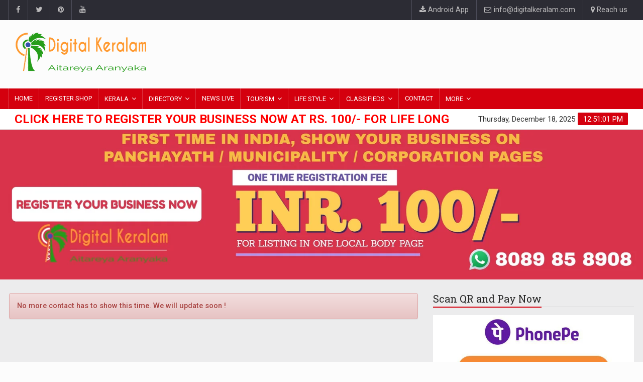

--- FILE ---
content_type: text/html; charset=utf-8
request_url: https://www.digitalkeralam.com/directory/?parentfeature=161&featureid=1133
body_size: 10873
content:
<!DOCTYPE html>
  <html lang="en">
    <head><!-- Google tag (gtag.js) -->
<script async src="https://www.googletagmanager.com/gtag/js?id=G-J18RFEBWMX"></script>
<script>
  window.dataLayer = window.dataLayer || [];
  function gtag(){dataLayer.push(arguments);}
  gtag('js', new Date());

  gtag('config', 'G-J18RFEBWMX');
</script>
        <meta name="viewport" content="width=device-width, initial-scale=1.0, maximum-scale=1.0, user-scalable=no" />
        <meta content="IE=edge" http-equiv="X-UA-Compatible">
        <meta http-equiv="Expires" content="1">
        <meta http-equiv="Last-Modified" content="Thursday, 18 December, 2025 06:20:54PM">
        <meta name="Last-Modified" content="Thursday, 18 December, 2025 06:20:54PM">
        <meta name="Last-Modified-Date" content="Thu, Dec 18, 2025">
        <meta name="Last-Modified-Time" content="06:20PM IST">
        <title>Offset Printing Press in  Kerala | Press in  Kerala India | Digital Keralam</title>
        <meta name="description" content="Click here to Offset Printing Press in  Kerala | Press in  Kerala India | Digital Keralam">
        <meta name="keywords" content="Offset Printing Press in  Kerala,Press in  Kerala India, phone numbers kerala, phone numbers in  kerala, ">
        <meta name="robots" content="*">
        <link rel="shortcut icon" href="https://www.digitalkeralam.com/favicon.ico">	
        <link rel="icon" href="https://www.digitalkeralam.com/favicon.ico" type="image/x-icon">
        <meta content="Digital Keralam" name="author">
        <meta property="og:site_name" content="Digital Keralam">
        <meta property="og:title" content="Offset Printing Press in  Kerala | Press in  Kerala India | Digital Keralam">
        <meta property="og:description" content="Click here to Offset Printing Press in  Kerala | Press in  Kerala India | Digital Keralam">
        <meta property="og:type" data-page-subject="true" content="website">
        <meta property="og:image" content="https://www.digitalkeralam.com/images/logo.png"><!-- link to image for socio -->
        <meta property="og:url" content="https://www.digitalkeralam.com/directory/?parentfeature=161&featureid=1133">
        <meta name="twitter:card" content="summary">
        <meta name="twitter:site" content="@digitalkeralam">
        <meta name="twitter:title" content="Offset Printing Press in  Kerala | Press in  Kerala India | Digital Keralam">
        <meta name="twitter:description" content="Click here to Offset Printing Press in  Kerala | Press in  Kerala India | Digital Keralam">
        <meta property="twitter:url" content="https://www.digitalkeralam.com/directory/?parentfeature=161&featureid=1133" />
        <meta name="twitter:image" content="https://www.digitalkeralam.com/images/logo.png">
        <link rel="image_src" href="https://www.digitalkeralam.com/images/logo.png"/>
        <meta property="fb:app_id" content="1717135565272910" /><link type="text/css" rel="stylesheet" href="https://www.digitalkeralam.com/css/common.css.php?bootstrap.min.css&amp;main.css&amp;style.css&amp;colors.css&amp;responsive.css&amp;jquery-ui.min.css&amp;weather-icons.min.css" />
        <!-- Web Fonts  -->
        <link href="https://fonts.googleapis.com/css?family=Roboto+Condensed%7CRoboto+Slab:300,400,700%7CRoboto:300,400,500,700" rel="stylesheet">
        <!--[if lt IE 9]>
        <script src="http://html5shiv.googlecode.com/svn/trunk/html5.js"></script>
        <![endif]-->
        <script async src="//pagead2.googlesyndication.com/pagead/js/adsbygoogle.js"></script>
            <script>
            (adsbygoogle = window.adsbygoogle || []).push({
                google_ad_client: "ca-pub-3258757830470505",
                enable_page_level_ads: true
            });
        </script>
    </head>
    <body><div id="wrapper" data-color="red"> <header id="header"> 
    <!-- Begin .top-menu -->
    <div class="top-menu"> 
      <!-- Begin .container -->
      <div class="container"> 
        <!-- Begin .left-top-menu -->
        <ul class="left-top-menu">
          <li> <a href="https://www.facebook.com/digitalkeralam" target="_blank" rel="nofollow" title="Digital Keralam on Facebook" class="facebook"><i class="fa fa-facebook"></i></a></li>
          <li> <a href="https://twitter.com/digitalkeralam" target="_blank" title="Digital Keralam on Twitter" class="twitter"><i class="fa fa-twitter"></i></a> </li>
          <li> <a href="https://www.pinterest.com/digitalkeralam/" target="_blank" title="Digital Keralam on Pinterest" class="youtube"> <i class="fa fa-pinterest"></i></a> </li>
          <li> <a href="https://www.youtube.com/channel/UCQJH9ZCS3Doe4DwPJH8gvhw" target="_blank" title="Digital Keralam on Youtube" class="youtube"><i class="fa fa-youtube"></i></a> </li>
        </ul>
        <!-- End .left-top-menu --> 
        <!-- Begin .right-top-menu -->
        <ul class="right-top-menu pull-right">
          <li class="address"><a href="https://play.google.com/store/apps/details?id=com.ionicframework.digitalkeralam" target="_blank" title="Download Android App"><i class="fa fa-download"></i> Android App</a></li>
          <li class="address"><a href="mailto:info@digitalkeralam.com"><i class="fa fa-envelope-o"></i> info@digitalkeralam.com</a></li>
          <li class="contact"><a href="https://www.digitalkeralam.com/contactus/"><i class="fa fa-map-marker fa-i"></i> Reach us</a></li>
        </ul>
        <!-- End .right-top-menu --> 
      </div>
      <!-- End .container --> 
    </div>
    <!-- End .top-menu --> 
    <!-- Begin .container -->
    <div class="container"> 
      <!-- Begin .header-logo -->
      <div class="header-logo">
        <a href="https://www.digitalkeralam.com/"><img src="https://www.digitalkeralam.com/images/logo.png" alt="Digital Keralam" /></a>
      </div>
      <!-- End .header-logo --> 
      <!-- Begin .header-add-place -->
      <div class="header-add-place">
        <div class="desktop-add">
          <script async src="//pagead2.googlesyndication.com/pagead/js/adsbygoogle.js"></script>
            <!-- digitalkeralam -->
            <ins class="adsbygoogle"
                style="display:inline-block;width:728px;height:90px"
                data-ad-client="ca-pub-3258757830470505"
                data-ad-slot="4864204998">
            </ins>
            <script>
              (adsbygoogle = window.adsbygoogle || []).push({});
            </script>
        </div>
      </div>
      <!-- End .header-add-place --> 
      <!--========== BEGIN .NAVBAR #MOBILE-NAV ==========-->
      <nav class="navbar navbar-default" id="mobile-nav">
        <div class="navbar-header">
          <button type="button" class="navbar-toggle" data-toggle="collapse" id="sidenav-toggle"> <span class="icon-bar"></span> <span class="icon-bar"></span> <span class="icon-bar"></span> </button>
          <div class="sidenav-header-logo"><a href="https://www.digitalkeralam.com/"><img src="https://www.digitalkeralam.com/images/logo.png" alt="Digital Keralam" />
            <h2>&nbsp;</h2>
            <h5>&nbsp;</h5>
            </a></div>
        </div>
        <div class="sidenav" data-sidenav data-sidenav-toggle="#sidenav-toggle">
          <button type="button" class="navbar-toggle active" data-toggle="collapse"> <span class="icon-bar"></span> <span class="icon-bar"></span> <span class="icon-bar"></span> </button>
          <div class="sidenav-brand">
            <div class="sidenav-header-logo"><a href="https://www.digitalkeralam.com/"><img src="https://www.digitalkeralam.com/images/logo.png" alt="Digital Keralam" />
              <h2>&nbsp;</h2>
              <h5>&nbsp;</h5>
              </a></div>
          </div>
          <ul class="sidenav-menu">
            <li><a href="https://www.digitalkeralam.com/" title="Home Digital Keralam" >HOME</a></li>
            <li><a href="https://www.digitalkeralam.com/register/" title="Register Your Business for Life Long" >REGISTER</a></li>
            <li><a href="javascript:;"  >KERALA</a>
              <div class="icon-sub-menu" data-sidenav-dropdown-toggle><span class="sidenav-dropdown-icon show" data-sidenav-dropdown-icon></span><span class="sidenav-dropdown-icon up-icon" data-sidenav-dropdown-icon></span></div>
              <ul class="sidenav-dropdown" data-sidenav-dropdown>
                <li><a href="https://www.digitalkeralam.com/districts/" title="Districts in Kerala">Districts</a></li>
                <li><a href="https://www.digitalkeralam.com/grampanchayaths/" title="List of Gram Panchayaths">Gram Panchayaths</a></li>
                <li><a href="https://www.digitalkeralam.com/blockpanchayaths/" title="List of Block Panchayaths">Block Panchayaths</a></li>
                <li><a href="https://www.digitalkeralam.com/districtpanchayaths/" title="List of District Panchayaths">District Panchayaths</a></li>
                <li><a href="https://www.digitalkeralam.com/municipalities/" title="List of Municipalities">Municipalities</a></li>
                <li><a href="https://www.digitalkeralam.com/corporations/" title="List of Corporations">Corporations</a></li>
                <li><a href="https://www.digitalkeralam.com/festivals/" title="Festivals in Kerala">Festivals in Kerala</a></li>
                <li><a href="https://www.digitalkeralam.com/elephants/" title="Famous Elephants in Kerala">Famous Elephants</a></li>
              </ul>
            </li>
            <li><a href="https://www.digitalkeralam.com/videos/" >LEARNING VIDEOS</a></li>
            <li><a href="https://www.digitalkeralam.com/news/" >NEWS</a></li>
            <li><a href="javascript:;" title="Kerala Directory"  class="active">DIRECTORY</a>
              <div class="icon-sub-menu" data-sidenav-dropdown-toggle><span class="sidenav-dropdown-icon show" data-sidenav-dropdown-icon></span><span class="sidenav-dropdown-icon up-icon" data-sidenav-dropdown-icon></span></div>
              <ul class="sidenav-dropdown" data-sidenav-dropdown>
                <li><a href="https://www.digitalkeralam.com/directory/" title="View All Digital Keralam Directory Pages">Explore</a></li>
						    <li><a href="https://www.digitalkeralam.com/register/" title="Register on Digital Keralam Directory">Register</a></li>
              </ul>
            </li>
             <li><a href="javascript:;"  title="Tourism in Kerala" >TOURISM</a>
              <div class="icon-sub-menu" data-sidenav-dropdown-toggle><span class="sidenav-dropdown-icon show" data-sidenav-dropdown-icon></span><span class="sidenav-dropdown-icon up-icon" data-sidenav-dropdown-icon></span></div>
              <ul class="sidenav-dropdown" data-sidenav-dropdown>
                <li><a href="https://www.digitalkeralam.com/tourismpackages/" title="Digital Keralam Tourism Packages">Tourism Packages</a></li>
						    <li><a href="https://www.digitalkeralam.com/tourismplaces/" title="Tourism Places in Kerala">Tourism Places</a></li>
						    <li><a href="https://www.digitalkeralam.com/client/" title="Digital Keralam Clients">Free Client Login/Register</a></li>
              </ul>
            </li>
            <li><a href="javascript:;" title="Kerala Life Styles" >LIFE STYLE</a>
              <div class="icon-sub-menu" data-sidenav-dropdown-toggle><span class="sidenav-dropdown-icon show" data-sidenav-dropdown-icon></span><span class="sidenav-dropdown-icon up-icon" data-sidenav-dropdown-icon></span></div>
              <ul class="sidenav-dropdown" data-sidenav-dropdown>
                <li><a href="https://www.digitalkeralam.com/keralafoods/" title="Tasty Foods in Kerala">Tasty Kerala Foods</a></li>
                <li><a href="https://www.digitalkeralam.com/health/" title="Health News, Health Tips, Body Fitness">Health</a></li>
                <li><a href="https://www.digitalkeralam.com/fashion/" title="Latest Fashion Trends in Kerala">Latest Fashion Trends</a></li>
              </ul>
            </li>
            <li><a href="javascript:;"  title="Digital Keralam Classfieds" >CLASSIFIEDS</a>
              <div class="icon-sub-menu" data-sidenav-dropdown-toggle><span class="sidenav-dropdown-icon show" data-sidenav-dropdown-icon></span><span class="sidenav-dropdown-icon up-icon" data-sidenav-dropdown-icon></span></div>
              <ul class="sidenav-dropdown" data-sidenav-dropdown>
                <li><a href="https://www.digitalkeralam.com/classifieds/" title="Digital Keralam Classified Categories">Classified Categories</a></li>
						    <li><a href="https://www.digitalkeralam.com/search-classifieds/" title="Search Classifieds Ads in Classified Zone">Classified Zone</a></li>
						    <li><a href="https://www.digitalkeralam.com/register-classifieds/" title="Register Your Classified Ads Starts From Rs. 10 / Day">Register Classified Ads</a></li>
              </ul>
            </li>
            <li><a href="javascript:;"  title="More Topics" >MORE</a>
              <div class="icon-sub-menu" data-sidenav-dropdown-toggle><span class="sidenav-dropdown-icon show" data-sidenav-dropdown-icon></span><span class="sidenav-dropdown-icon up-icon" data-sidenav-dropdown-icon></span></div>
              <ul class="sidenav-dropdown" data-sidenav-dropdown>
                <li><a href="http://www.jobssignup.com" target="_blank" title="Urgent Openings">JOBS</a></li>
                <li><a href="https://www.digitalkeralam.com/advertisement/" title="Post Your Advertisement">POST AD</a></li>
                <li><a href="https://www.digitalkeralam.com/contactus/" title="Contact Digitalkeralam">CONTACT</a></li>
                <li><a href="https://www.digitalkeralam.com/agents/" title="Agents in Digital Keralam">Find Our Agents</a></li>
                <li><a href="https://www.digitalkeralam.com/agent/" title="Agents in Digital Keralam">Agent Login</a></li>
                <li><a href="https://www.digitalkeralam.com/events/" title="Events in Kerala">Events in Kerala</a></li>
                <li><a href="https://www.digitalkeralam.com/category/"  title="List of Category">List of Category</a></li>
                <li><a href="https://www.digitalkeralam.com/quicklinks/"  title="Quick Links">Quick Links</a></li>
              </ul>
            </li>
          </ul>
        </div>
      </nav>
      <!--========== END .NAVBAR #MOBILE-NAV ==========--> 
    </div>
    <!-- End .container --> 
    <!--========== BEGIN .NAVBAR #FIXED-NAVBAR ==========-->
    <div class="navbar" id="fixed-navbar"> 
      <!--========== BEGIN MAIN-MENU .NAVBAR-COLLAPSE COLLAPSE #FIXED-NAVBAR-TOOGLE ==========-->
      <div class="main-menu nav navbar-collapse collapse" id="fixed-navbar-toggle"> 
        <!--========== BEGIN .CONTAINER ==========-->
        <div class="container"> 
          <!-- Begin .nav navbar-nav -->
          <ul class="nav navbar-nav">
            <li><a href="https://www.digitalkeralam.com/" title="Home Digital Keralam" >HOME</a></li>
            <li><a href="https://www.digitalkeralam.com/register/" title="Register Your Business for Life Long" >REGISTER SHOP</a></li>
            <li class="dropdown"><a href="javascript:;"   class="dropdown-toggle" data-toggle="dropdown">KERALA</a>
              <ul class="dropdown-menu">
                <li><a href="https://www.digitalkeralam.com/districts/" title="Districts in Kerala">Districts</a></li>
                <li><a href="https://www.digitalkeralam.com/grampanchayaths/" title="List of Gram Panchayaths">Gram Panchayaths</a></li>
                <li><a href="https://www.digitalkeralam.com/blockpanchayaths/" title="List of Block Panchayaths">Block Panchayaths</a></li>
                <li><a href="https://www.digitalkeralam.com/districtpanchayaths/" title="List of District Panchayaths">District Panchayaths</a></li>
                <li><a href="https://www.digitalkeralam.com/municipalities/" title="List of Municipalities">Municipalities</a></li>
                <li><a href="https://www.digitalkeralam.com/corporations/" title="List of Corporations">Corporations</a></li>
                <li><a href="https://www.digitalkeralam.com/festivals/" title="Festivals in Kerala">Festivals in Kerala</a></li>
                <li><a href="https://www.digitalkeralam.com/elephants/" title="Famous Elephants in Kerala">Famous Elephants</a></li>
              </ul>
            </li>
            <li class="dropdown"><a href="javascript:;" class="dropdown-toggle" data-toggle="dropdown" title="Kerala Directory"  class="active">DIRECTORY</a>
              <ul class="dropdown-menu">
                <li><a href="https://www.digitalkeralam.com/directory/" title="View All Digital Keralam Directory Pages">Explore</a></li>
						    <li><a href="https://www.digitalkeralam.com/register/" title="Register on Digital Keralam Directory">Register</a></li>
              </ul>
            </li>
            <li><a href="https://www.digitalkeralam.com/news/" title="Latest News, Live News Kerala India">NEWS LIVE</a></li>
            <li class="dropdown"><a href="javascript:;" class="dropdown-toggle" data-toggle="dropdown" title="Tourism in Kerala" >TOURISM</a>
              <ul class="dropdown-menu">
                <li><a href="https://www.digitalkeralam.com/tourismpackages/" title="Digital Keralam Tourism Packages">Tourism Packages</a></li>
						    <li><a href="https://www.digitalkeralam.com/tourismplaces/" title="Tourism Places in Kerala">Tourism Places</a></li>
						    <li><a href="https://www.digitalkeralam.com/client/" title="Digital Keralam Clients">Free Client Login/Register</a></li>
              </ul>
            </li>
            <li class="dropdown"><a href="javascript:;" class="dropdown-toggle" data-toggle="dropdown" title="Kerala Life Styles" >LIFE STYLE</a>
              <ul class="dropdown-menu">
                <li><a href="https://www.digitalkeralam.com/keralafoods/" title="Tasty Foods in Kerala">Tasty Kerala Foods</a></li>
                <li><a href="https://www.digitalkeralam.com/health/" title="Health News, Health Tips, Body Fitness">Health</a></li>
                <li><a href="https://www.digitalkeralam.com/fashion/" title="Latest Fashion Trends in Kerala">Latest Fashion Trends</a></li>
              </ul>
            </li>
            <li class="dropdown"><a href="javascript:;" class="dropdown-toggle" data-toggle="dropdown" title="Digital Keralam Classfieds" >CLASSIFIEDS</a>
              <ul class="dropdown-menu">
                <li><a href="https://www.digitalkeralam.com/classifieds/" title="Digital Keralam Classified Categories">Classified Categories</a></li>
						    <li><a href="https://www.digitalkeralam.com/search-classifieds/" title="Search Classifieds Ads in Classified Zone">Classified Zone</a></li>
						    <li><a href="https://www.digitalkeralam.com/register-classifieds/" title="Register Your Classified Ads Starts From Rs. 10 / Day">Register Classified Ads</a></li>
              </ul>
            </li>
            <li><a href="https://www.digitalkeralam.com/contactus/" title="Contact Digitalkeralam">CONTACT</a></li>
            <li class="dropdown"><a href="javascript:;" class="dropdown-toggle" data-toggle="dropdown" title="More Topics" >MORE</a>
              <ul class="dropdown-menu">
                <li><a href="https://www.digitalkeralam.com/agents/" title="Agents in Digital Keralam">Find Our Agents</a></li>
                <li><a href="https://www.digitalkeralam.com/agent/" title="Agents in Digital Keralam">Agent Login</a></li>
                <li><a href="https://www.digitalkeralam.com/events/" title="Events in Kerala">Events in Kerala</a></li>
                <li><a href="https://www.digitalkeralam.com/category/"  title="List of Category">List of Category</a></li>
                <li><a href="https://www.digitalkeralam.com/jobs/" title="Urgent Openings">JOBS</a></li>
                <li><a href="https://www.digitalkeralam.com/advertisement/" title="Post Your Advertisement">POST AD</a></li>
                <li><a href="https://www.digitalkeralam.com/videos/" title="Learning Videos">Learning Videos</a></li>
                <li><a href="https://www.digitalkeralam.com/quicklinks/"  title="Quick Links">Quick Links</a></li>
              </ul>
            </li>
          </ul>
          <!--========== END .NAV NAVBAR-NAV ==========--> 
        </div>
        <!--========== END .CONTAINER ==========--> 
      </div>
      <!--========== END MAIN-MENU .NAVBAR-COLLAPSE COLLAPSE #FIXED-NAVBAR-TOOGLE ==========--> 
      <!--========== BEGIN .SECOND-MENU NAVBAR #NAV-BELOW-MAIN ==========-->
      <div class="second-menu navbar" id="nav-below-main"> 
        <!-- Begin .container -->
        <div class="container"> 
          <!-- Begin .collapse navbar-collapse -->
          <div class="collapse navbar-collapse nav-below-main"> 
            <!-- Begin .nav navbar-nav -->
            <ul class="nav navbar-nav">
              <li><a  style="color:red;font-weight:600;font-size:24px;" href="https://www.digitalkeralam.com/register/"  title="Register Your Business Now on Digital Keralam at Rs. 100/- for Life Long">Click here to Register Your Business Now at Rs. 100/- for Life Long</a></li>
            </ul>
            <!-- End .nav navbar-nav --> 
          </div>
          <!-- End .collapse navbar-collapse --> 
          <!-- Begin .clock -->
          <div class="clock">
            <div id="time"></div>
            <div id="date"></div>
          </div>
          <!-- End .clock --> 
        </div>
        <!-- End .container --> 
      </div>
      <!--========== END .SECOND-MENU NAVBAR #NAV-BELOW-MAIN ==========--> 
    </div>
    
  </header><!--========== BEGIN #MAIN-SECTION ==========-->
            <section id="main-section">
                <a href="https://www.digitalkeralam.com/register/" title="Submit your business now"><img src="https://www.digitalkeralam.com/images/header-digitalkeralam-ad.jpg" alt="Submit your business now" class="img-responsive"/></a>
                <section class="module highlight">
                    <div class="container">
                        <div class="row no-gutter"> 
                        <!--========== BEGIN .COL-MD-8 ==========-->
                        <div class="col-md-8"><div class="alert alert-danger">
                                    <strong>No more contact has to show this time. We will update soon !</strong>
                                </div></div>
                        <!--========== END .COL-MD-8 ==========--> 
                        <!--========== BEGIN .COL-MD-4 ==========-->
                        <div class="col-md-4"><div class="sidebar-social-icons"> 
    <div class="title-style01">
        <h3><strong>Scan QR and </strong> Pay Now </h3>
    </div>
    <img src="https://www.digitalkeralam.com/images/digitalkeralam-qr.jpeg" class="img-responsive" alt="Digital Keralam QR Code"/>
    <div class="title-style01">
        <h3><strong>Search</strong> Directory</h3>
    </div>
    <div class="row">
        <div class="col-xs-12 col-sm-12 col-md-12 col-lg-12">
            <form name="pageForm" id="pageForm" method="get" action="https://www.digitalkeralam.com/directory/"  autocomplete="off">
                <div class="form-body">
                    <div class="row no-gutter" style="margin-top:15px;margin-bottom:15px;">
                        <div class="col-xs-12 col-sm-12 col-md-12 col-lg-12">
                            <div class="form-group">
                                <select name="parentfeature" id="parentfeature" class="form-control" onChange="getChildFeatures();">
                                    <option value="" >Select Main Feature</option><option value="135">Accountants</option><option value="178">Advertising</option><option value="143">Akshaya</option><option value="127">Arts</option><option value="166">Automobiles</option><option value="168">Ayurvedic</option><option value="100">Banks</option><option value="154">Bars and Beverages</option><option value="157">Beauty Care</option><option value="103">Building Materials</option><option value="175">Career</option><option value="159">Carpentry</option><option value="170">Chemicals</option><option value="142">Clinics</option><option value="108">Coaching Centres</option><option value="113">Construction</option><option value="141">Courts</option><option value="169">Crockery</option><option value="162">Cycles</option><option value="185">Digital Seva Portal - CSC</option><option value="104">Divine Places</option><option value="111">Doctors</option><option value="123">Dress and Apparel</option><option value="109">Drinks and Snacks</option><option value="180">Dry Cleaners</option><option value="118">Ecommerce</option><option value="156">Education</option><option value="165">Electricals and Hardwares</option><option value="126">Electronics</option><option value="146">Events</option><option value="140">Farms</option><option value="107">Food</option><option value="120">Freelancers</option><option value="110">Government Bodies</option><option value="148">Hair Salons</option><option value="174">Health Clubs</option><option value="150">Home and Office Furnitures</option><option value="160">Home and Office Interiors</option><option value="171">Home Appliances</option><option value="101">Hospitals</option><option value="122">Insurance</option><option value="119">IT</option><option value="121">Jewellery</option><option value="183">Keys</option><option value="184">Kids Women</option><option value="106">KSEB</option><option value="112">Lawyers</option><option value="158">Leather</option><option value="181">Market Stores</option><option value="173">Mattress</option><option value="124">Mechanical</option><option value="129">Medicals</option><option value="172">Metals</option><option value="139">Milk</option><option value="133">Movies and Dramas</option><option value="117">Non-Vegetables</option><option value="176">Paints</option><option value="147">Plantation</option><option value="138">Police</option><option value="163">Power Tools</option><option value="161" selected>Press</option><option value="137">Real Estate</option><option value="152">Restaurants</option><option value="105">Rooms</option><option value="182">Sales and Service Centres</option><option value="130">Service Centres</option><option value="164">Sewing Machines</option><option value="149">Shopping</option><option value="167">Sports</option><option value="134">Stationery </option><option value="151">Studios</option><option value="177">Tea and Coffee</option><option value="145">Telecom</option><option value="102">Tourism</option><option value="144">Traders</option><option value="115">Training Institutes</option><option value="136">Transport</option><option value="179">Trust</option><option value="116">Vegetables</option><option value="132">Welders</option><option value="131">Workshops</option><option value="114">Writers</option></select>	
                            </div>
                        </div>
                        <div class="col-xs-12 col-sm-12 col-md-12 col-lg-12">
                            <div class="form-group"><select name="featureid" id="featureid" class="form-control">
                                    <option value="">Select Sub Feature</option><option value="1134">Digital Printing Press</option><option value="1133" selected>Offset Printing Press</option><option value="1135">Paper Binding and Printing Press</option></select> 
                            </div>	
                        </div>
                        <div class="col-xs-12 col-sm-12 col-md-12 col-lg-12">
                            <div class="form-group">
                                <select name="district" id="district" class="form-control">
                                    <option value="">Select District</option><option value="Thiruvananthapuram">Thiruvananthapuram</option><option value="Kollam">Kollam</option><option value="Pathanamthitta">Pathanamthitta</option><option value="Alappuzha">Alappuzha</option><option value="Kottayam">Kottayam</option><option value="Idukki">Idukki</option><option value="Ernakulam">Ernakulam</option><option value="Thrissur">Thrissur</option><option value="Palakkad">Palakkad</option><option value="Malappuram">Malappuram</option><option value="Kozhikode">Kozhikode</option><option value="Wayanad">Wayanad</option><option value="Kannur">Kannur</option><option value="Kasaragod">Kasaragod</option></select>
                            </div>
                        </div>
                        <div class="col-xs-12 col-sm-12 col-md-12 col-lg-12">
                            <div class="form-group">
                                <input type="text" name="widget" id="widget" class="form-control" placeholder="Type Your Widget ID, Title, Details Here" value=""/>
                            </div>	
                        </div>
                        <div class="col-xs-12 col-sm-12 col-md-12 col-lg-12 text-center">
                            <input type="submit" class="btn btn-success btn-send" name="btnFilter" id="btnFilter" value="FILTER"/>
                        </div>
                    </div>
                </div>
            </form>
        </div>
    </div>
</div>
<div class="sidebar-add-place">
    <script async src="https://pagead2.googlesyndication.com/pagead/js/adsbygoogle.js?client=ca-pub-3258757830470505"
     crossorigin="anonymous"></script>
<!-- digitalkeralam -->
<ins class="adsbygoogle"
     style="display:block"
     data-ad-client="ca-pub-3258757830470505"
     data-ad-slot="4864204998"
     data-ad-format="auto"></ins>
<script>
     (adsbygoogle = window.adsbygoogle || []).push({});
</script>
</div><div class="sidebar-social-icons"> 
    <!-- Begin .title-style01 -->
    <div class="title-style01">
        <h3><strong>Stay</strong> Connected</h3>
    </div>
    <!-- End .title-style01 -->
    <ul>
        <li> <a href="https://www.facebook.com/digitalkeralam" target="_blank" rel="nofollow" title="Digital Keralam on Facebook" class="facebook"><i class="fa fa-facebook"></i></a></li>
          <li> <a href="https://twitter.com/digitalkeralam" target="_blank" title="Digital Keralam on Twitter" class="twitter"><i class="fa fa-twitter"></i></a> </li>
          <li> <a href="https://www.pinterest.com/digitalkeralam/" target="_blank" title="Digital Keralam on Pinterest" class="youtube"> <i class="fa fa-pinterest"></i></a> </li>
          <li> <a href="https://www.instagram.com/digitalbharatham/" target="_blank" class="instagram"> <i class="fa fa-instagram"></i></a> </li>
          <li> <a href="https://www.linkedin.com/in/digitalbharatham/" target="_blank" title="Digital Keralam on Linkedin" class="linkedin"><i class="fa fa-linkedin"></i></a> </li>
          <li> <a href="https://www.youtube.com/channel/UCQJH9ZCS3Doe4DwPJH8gvhw" target="_blank" title="Digital Keralam on Youtube" class="youtube"><i class="fa fa-youtube"></i></a> </li>
    </ul>
</div>
<!--========== END #SIDEBAR-SOCIAL-BUTTONS ==========--> </div>
                        <!--========== END .COL-MD-4 ==========--> 
                        </div>
                    </div>
                </section>
            </section>
            <!--========== END #MAIN-SECTION ==========--><!--========== BEGIN #FOOTER==========-->
<footer id="footer"> 
    <!-- Begin .parallax -->
    <div id="parallax-section2">
    <div class="bg parallax2">
        <div class="container">
        <div class="row no-gutter">
            <div class="col-sm-6 col-md-3">
                <h3 class="title-left title-style03 underline03">Go Digital, Be Digital</h3>
                <p class="about-us">To explore the beauty of Kerala to the world, we are listing beautiful tourist places, hospitals, schools and colleges, better hotels and restaurants, government and non-government organizations, various IT - Non-IT Companies, Auto/Taxi Services, Events and Caterings, Malayalam Films, Malayalam Writers, Tours &amp; Travels, Accomodations, Active Jobs in Kerala, State and Central Govt. Schemes, daily news etc. Our first mission is to clean Kerala in an effective way</p>
            </div>
            <div class="col-sm-6 col-md-3">
                <h3 class="title-left title-style03 underline03">Quick Links</h3>
                <div class="footer-post">
                    <ul><li><a href="https://www.digitalkeralam.com/register/" title="Register Your Business in Digitalkeralam">Register Your Business</a></li><li><a href="https://www.digitalkeralam.com/agents/" title="Find Digital Keralam Agents">Find Digital Keralam Agents</a></li><li><a href="https://www.digitalkeralam.com/agent/" title="Digital Keralam Agent Login">Agent Login</a></li><li><a href="https://www.digitalkeralam.com/grampanchayaths/" title="Grama Panchayaths in Kerala">Grama Panchayaths in Kerala</a></li><li><a href="https://www.digitalkeralam.com/blockpanchayaths/" title="Block Panchayaths in Kerala">Block Panchayaths in Kerala</a></li><li><a href="https://www.digitalkeralam.com/districtpanchayaths/" title="District Panchayaths in Kerala">District Panchayaths in Kerala</a></li><li><a href="https://www.digitalkeralam.com/municipalities/" title="Municipalities in Kerala">Municipalities in Kerala</a></li><li><a href="https://www.digitalkeralam.com/corporations/" title="Corporations in Kerala">Corporations in Kerala</a></li><li><a href="https://www.digitalkeralam.com/tourismplaces/" title="Tourism Places in Kerala">Tourism Places</a></li><li><a href="https://www.digitalkeralam.com/category/" title="Digitalkeralam Categories">Categories</a></li><li><a href="https://www.digitalkeralam.com/sitemap.xml" target="_blank" title="Sitemap">Sitemap</a></li></ul>
                </div>
            </div>            
            <div class="col-sm-6 col-md-3">
                <h3 class="title-left title-style03 underline03">Information</h3>
                <div class="footer-post">
                    <ul><li><a href="https://www.digitalkeralam.com/aboutus/" title="About Digital Keralam">About Digital Keralam</a></li><li><a href="https://www.digitalkeralam.com/festivals/" title="Main Festivals in Kerala">Main Festivals in Kerala</a></li><li><a href="https://www.digitalkeralam.com/elephants/" title="Famous Elephants in Kerala">Famous Elephants in Kerala</a></li><li><a href="https://www.digitalkeralam.com/events/" title="Live/Upcoming Events in Kerala">Live/Upcoming Events</a></li><li><a href="https://www.digitalkeralam.com/directory/" title="Phone Directory for Kerala">Phone Directory</a></li><li><a href="https://www.digitalkeralam.com/news/" title="Media/News">Media/News</a></li><li><a href="https://www.digitalkeralam.com/advertisement/" title="Post Your Ad on Digital Keralam">Advertisements</a></li><li><a href="https://www.digitalkeralam.com/terms-and-conditions/" title="Terms and Conditions">Terms and Conditions</a></li><li><a href="https://www.digitalkeralam.com/privacy-policy/" title="Privacy Policy">Privacy Policy</a></li><li><a href="https://www.digitalkeralam.com/refund-and-cancellation/" title="Refund and Cancellation Policy">Refund and Cancellation Policy</a></li><li><a href="https://www.digitalkeralam.com/contactus/" title="Contact Digital Keralam">Contact</a></li></ul>
                </div>
            </div>
            <div class="col-sm-6 col-md-3">
                <h3 class="title-left title-style03 underline03">Contact Digital Keralam</h3>
                <div class="about-us">
                    Digital Keralam, <br/>Powered By Lewasol Corporation<br/>
                    32/48(2), Ram Nagar, Chunnambuthara<br/>
                    Vadakkanthara P.O, Palakkad<br/>
                    Kerala, India - 678012<br />
                    Email: <a href="mailto:info@digitalkeralam.com" title="Mail Us">info@digitalkeralam.com</a><br />
                </div>
                <h3 class="title-left title-style03 underline03">Download App</h3>
                <div style="margin-top:10px;">
                    <a href="https://play.google.com/store/apps/details?id=com.ionicframework.digitalkeralam" target="_blank" title="Download Android App"><img src="https://www.digitalkeralam.com/images/playstore.png" alt="DigitalKeralam on Play Store"/></a>
                </div>
            </div>
        </div>
        </div>
    </div>
    </div>
    <!-- End .parallax --> 
</footer>
<!--========== END #FOOTER==========--> 
<div id="copyrights"> 
    <!-- Begin .container -->
    <div class="container"> 
    <!-- Begin .copyright -->
    <div class="copyright"> &copy; 2015 - 2025 Digital Keralam. All Rights Reserved.  Powered By <a href="http://www.lewasol.com/" target="_blank" title="International Website & Mobile App Development Company">Lewasol Corporation</a> </div>
    <!-- End .copyright --> 
    <!--  Begin .footer-social-icons -->
    <div class="footer-social-icons">
        <ul>
            <li><a href="http://www.facebook.com/sharer/sharer.php?u=http://www.digitalkeralam.com&amp;title=Digital&nbsp;Keralam&nbsp;-&nbsp;Most&nbsp;searched&nbsp;digital&nbsp;platform&nbsp;in&nbsp;internet&nbsp;|&nbsp;Step&nbsp;Towards&nbsp;Digital&nbsp;India&nbsp;|&nbsp;www.digitalkeralam.com" target="_blank" class="facebook"><i class="fa fa-facebook"></i></a></li>
            <li><a href="http://www.linkedin.com/shareArticle?mini=true&amp;url=http://www.digitalkeralam.com&amp;title=Digital&nbsp;Keralam&nbsp;-&nbsp;Most&nbsp;searched&nbsp;digital&nbsp;platform&nbsp;in&nbsp;internet&nbsp;|&nbsp;Step&nbsp;Towards&nbsp;Digital&nbsp;India&nbsp;|&nbsp;www.digitalkeralam.com&amp;source=www.digitalkeralam.com" target="_blank" class="linkedin"><i class="fa fa-linkedin"></i></a></li>
            <li><a href="http://twitter.com/intent/tweet?status=Digital&nbsp;Keralam&nbsp;-&nbsp;Most&nbsp;searched&nbsp;digital&nbsp;platform&nbsp;in&nbsp;internet&nbsp;|&nbsp;Step&nbsp;Towards&nbsp;Digital&nbsp;India&nbsp;|&nbsp;www.digitalkeralam.com+http://www.digitalkeralam.com" target="_blank" class="twitter"><i class="fa fa-twitter"></i></a></li>
            <li><a href="http://pinterest.com/pin/create/bookmarklet/?media=http://www.digitalkeralam.com/images/aboutus-img2.png&amp;url=http://www.digitalkeralam.com&amp;is_video=false&amp;description=To explore the beauty of Kerala to the world, we are listing beautiful tourist places, hospitals, schools and colleges, better hotels and restaurants, government and non-government organizations, various IT - Non-IT Companies, Auto/Taxi Services, Events and Caterings, Malayalam Films, Malayalam Writers, Tours &amp; Travels, Accomodations, Active Jobs in Kerala, State and Central Govt. Schemes, daily news etc. Our first mission is to clean Kerala in an effective way" target="_blank" class="google-plus"><i class="fa fa-pinterest"></i></a></li>
        </ul>
    </div>
    <!--  End .footer-social-icons --> 
    </div>
    <!-- End .container --> 
</div></div>
      <script src="https://www.digitalkeralam.com/js/jquery-3.1.1.min.js"></script> 
      <script src="https://www.digitalkeralam.com/js/bootstrap.min.js"></script> 
      <script src="https://www.digitalkeralam.com/js/jquery-ui.min.js"></script> 
      <script src="https://www.digitalkeralam.com/js/plugins.js"></script>
      <script src="https://www.digitalkeralam.com/js/functions.js"></script>
      <script type="text/javascript">
          function getChildFeatures(){
              var parentfeature = $("#parentfeature option:selected").val();
              if(parentfeature != ""){
                  $.ajax({
                      type: "POST",
                      url: "https://www.digitalkeralam.com/getsubfeatures.php",
                      data:'parentfeature='+parentfeature,
                      success: function(data){
                          $("#featureid").html(data);
                      }
                  });
              }
              else{
                  $("#featureid").html('<option value="">Select Sub Feature</option>');
              }
          }
      </script>
  </body>
</html>

--- FILE ---
content_type: text/html; charset=utf-8
request_url: https://www.google.com/recaptcha/api2/aframe
body_size: 268
content:
<!DOCTYPE HTML><html><head><meta http-equiv="content-type" content="text/html; charset=UTF-8"></head><body><script nonce="ixzEytRLEVGBGpEHuM5hhQ">/** Anti-fraud and anti-abuse applications only. See google.com/recaptcha */ try{var clients={'sodar':'https://pagead2.googlesyndication.com/pagead/sodar?'};window.addEventListener("message",function(a){try{if(a.source===window.parent){var b=JSON.parse(a.data);var c=clients[b['id']];if(c){var d=document.createElement('img');d.src=c+b['params']+'&rc='+(localStorage.getItem("rc::a")?sessionStorage.getItem("rc::b"):"");window.document.body.appendChild(d);sessionStorage.setItem("rc::e",parseInt(sessionStorage.getItem("rc::e")||0)+1);localStorage.setItem("rc::h",'1766062259823');}}}catch(b){}});window.parent.postMessage("_grecaptcha_ready", "*");}catch(b){}</script></body></html>